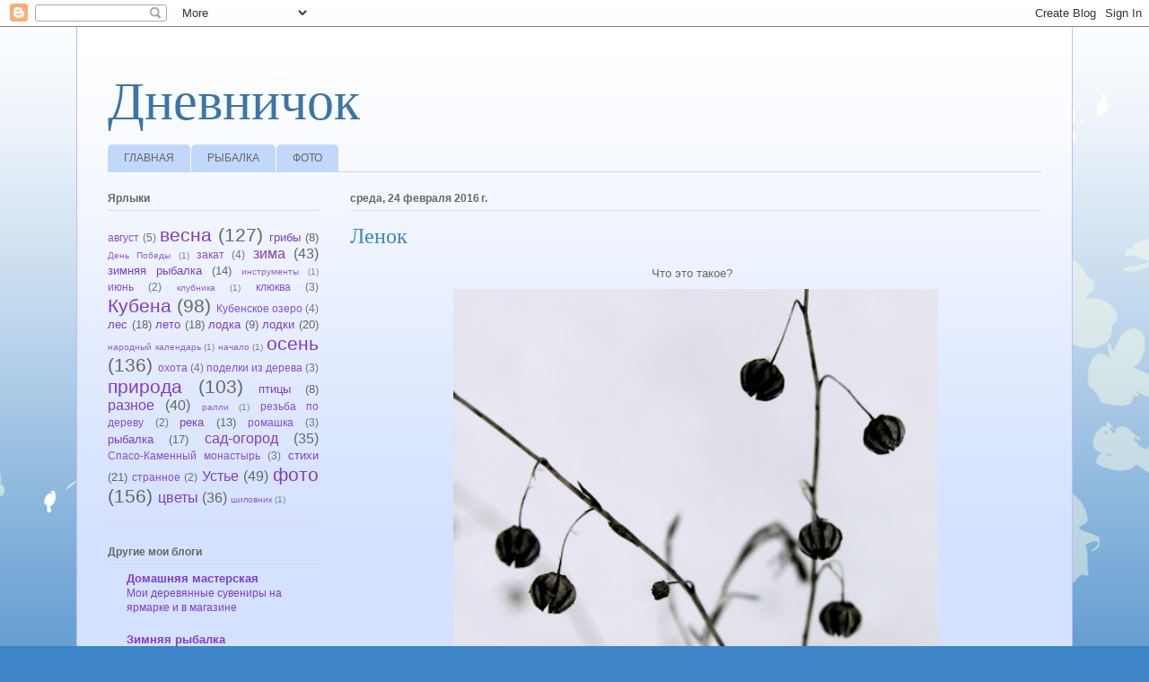

--- FILE ---
content_type: text/javascript; charset=UTF-8
request_url: http://blog.leonid-trudov.ru/2016/02/lenok.html?action=getFeed&widgetId=Feed1&widgetType=Feed&responseType=js&xssi_token=AOuZoY6nHbzWxqTfuhyRuVOfNosEOfi42A%3A1762656894350
body_size: 605
content:
try {
_WidgetManager._HandleControllerResult('Feed1', 'getFeed',{'status': 'ok', 'feed': {'entries': [{'title': '...\u0412 \u041f\u041e\u0425\u041e\u0414 \u0417\u0410 \u041d\u0415\u041b\u042c\u041c\u041e\u0419', 'link': 'http://vserybaki.ru/blog/692.html', 'publishedDate': '2014-11-16T11:48:02.000-08:00', 'author': 'Oleg62'}, {'title': '\u041f\u0430\u0440\u043e\u0447\u043a\u0430 \u043d\u043e\u0432\u044b\u0445 \u0441\u0430\u043c\u043e\u0434\u0435\u043b\u044c\u043d\u044b\u0445 \u0437\u0438\u043c\u043d\u0438\u0445 \u0431\u043b\u0451\u0441\u0435\u043d', 'link': 'http://vserybaki.ru/blog/samodelki/691.html', 'publishedDate': '2014-11-16T03:11:07.000-08:00', 'author': 'Ustianin'}, {'title': '\u041d\u0435\u043b\u044c\u043c\u0430: \u043a\u0430\u043a \u0433\u043e\u0442\u043e\u0432\u0438\u0442\u044c?', 'link': 'http://vserybaki.ru/blog/690.html', 'publishedDate': '2014-11-14T11:30:34.000-08:00', 'author': 'Ustianin'}, {'title': '\u0415\u0449\u0451 \u043e\u0434\u043d\u0430 \u0443\u0434\u043e\u0447\u043a\u0430-\u0441\u0430\u043c\u043e\u0434\u0435\u043b\u043a\u0430 \u0434\u043b\u044f \u043b\u043e\u0432\u043b\u0438 \u043d\u0430 \u043c\u043e\u0440\u043c\u044b\u0448\u043a\u0443', 'link': 'http://vserybaki.ru/blog/samodelki/689.html', 'publishedDate': '2014-11-12T07:32:33.000-08:00', 'author': 'Ustianin'}, {'title': '\u041d\u0435\u043b\u044c\u043c\u0430 \u043d\u0430 \u043f\u043b\u0430\u0442\u043d\u043e\u043c \u0432\u043e\u0434\u043e\u0451\u043c\u0435', 'link': 'http://vserybaki.ru/blog/rybatskoe_foto/688.html', 'publishedDate': '2014-11-11T11:12:00.000-08:00', 'author': 'Oleg62'}], 'title': '\u041a\u043e\u043f\u0438\u043b\u043a\u0430 \u0440\u044b\u0431\u0430\u0446\u043a\u043e\u0433\u043e \u043e\u043f\u044b\u0442\u0430'}});
} catch (e) {
  if (typeof log != 'undefined') {
    log('HandleControllerResult failed: ' + e);
  }
}
